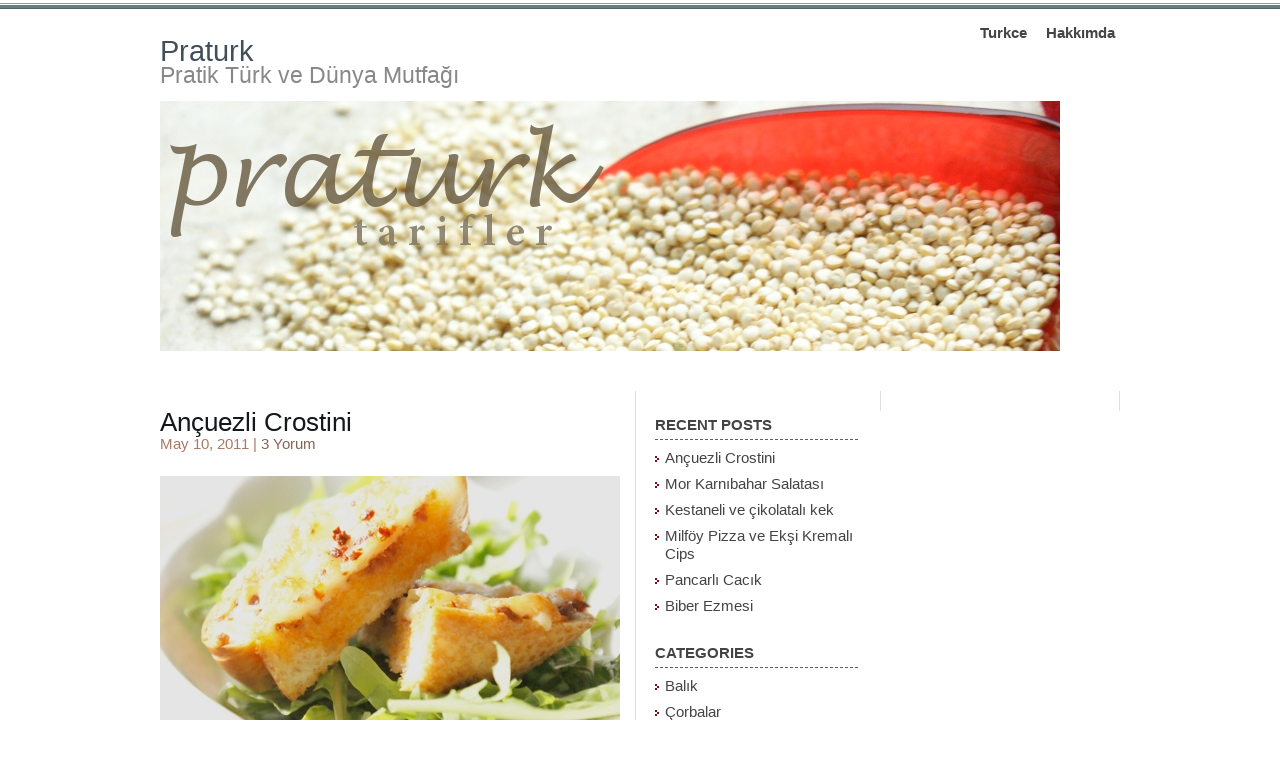

--- FILE ---
content_type: text/html; charset=UTF-8
request_url: http://www.praturk.com/
body_size: 29764
content:
<!DOCTYPE html PUBLIC "-//W3C//DTD XHTML 1.0 Transitional//EN" "http://www.w3.org/TR/xhtml1/DTD/xhtml1-transitional.dtd">
<html xmlns="http://www.w3.org/1999/xhtml">
<head profile="http://gmpg.org/xfn/11">
<meta http-equiv="Content-Type" content="text/html; charset=UTF-8" />
<meta name="distribution" content="global" />
<meta name="robots" content="follow, all" />
<meta name="language" content="en, sv" />

<meta property="og:title" content=" Praturk" />
<meta property="og:type" content="blog" />
<meta property="og:url" content="http://www.praturk.com" />
<meta property="og:image" content="http://www.praturk.com/wp-content/uploads/2010/08/hardalli_tavuk_budu_praturk_001.jpg" />
<meta property="og:site_name" content="Praturk.com" />
<meta property="fb:admins" content="606768631" />

<title> Praturk</title>
<!-- leave this for stats please -->

<link rel="Shortcut Icon" href="http://www.praturk.com/wp-content/themes/elements-of-seo/images/favicon.ico" type="image/x-icon" />
<link rel="alternate" type="application/rss+xml" title="RSS 2.0" href="http://www.praturk.com/feed/" />
<link rel="alternate" type="text/xml" title="RSS .92" href="http://www.praturk.com/feed/rss/" />
<link rel="alternate" type="application/atom+xml" title="Atom 0.3" href="http://www.praturk.com/feed/atom/" />
<link rel="pingback" href="http://www.praturk.com/xmlrpc.php" />
	<link rel='archives' title='May 2011' href='http://www.praturk.com/2011/05/' />
	<link rel='archives' title='April 2011' href='http://www.praturk.com/2011/04/' />
	<link rel='archives' title='February 2011' href='http://www.praturk.com/2011/02/' />
	<link rel='archives' title='January 2011' href='http://www.praturk.com/2011/01/' />
	<link rel='archives' title='November 2010' href='http://www.praturk.com/2010/11/' />
	<link rel='archives' title='September 2010' href='http://www.praturk.com/2010/09/' />
	<link rel='archives' title='August 2010' href='http://www.praturk.com/2010/08/' />
	<link rel='archives' title='July 2010' href='http://www.praturk.com/2010/07/' />
	<link rel='archives' title='May 2010' href='http://www.praturk.com/2010/05/' />
	<link rel='archives' title='April 2010' href='http://www.praturk.com/2010/04/' />
	<link rel='archives' title='March 2010' href='http://www.praturk.com/2010/03/' />
	<link rel='archives' title='February 2010' href='http://www.praturk.com/2010/02/' />
	<link rel='archives' title='January 2010' href='http://www.praturk.com/2010/01/' />
	<link rel='archives' title='November 2009' href='http://www.praturk.com/2009/11/' />
	<link rel='archives' title='October 2009' href='http://www.praturk.com/2009/10/' />
	<link rel='archives' title='September 2009' href='http://www.praturk.com/2009/09/' />
	<link rel='archives' title='August 2009' href='http://www.praturk.com/2009/08/' />
	<link rel='archives' title='June 2009' href='http://www.praturk.com/2009/06/' />
	<link rel='archives' title='May 2009' href='http://www.praturk.com/2009/05/' />
	<link rel='archives' title='April 2009' href='http://www.praturk.com/2009/04/' />
	<link rel='archives' title='March 2009' href='http://www.praturk.com/2009/03/' />
	<link rel='archives' title='February 2009' href='http://www.praturk.com/2009/02/' />
	<link rel='archives' title='January 2009' href='http://www.praturk.com/2009/01/' />
	<link rel='archives' title='December 2008' href='http://www.praturk.com/2008/12/' />
		<script type="text/javascript">
			window._wpemojiSettings = {"baseUrl":"https:\/\/s.w.org\/images\/core\/emoji\/72x72\/","ext":".png","source":{"concatemoji":"http:\/\/www.praturk.com\/wp-includes\/js\/wp-emoji-release.min.js?ver=4.4.2"}};
			!function(a,b,c){function d(a){var c,d=b.createElement("canvas"),e=d.getContext&&d.getContext("2d"),f=String.fromCharCode;return e&&e.fillText?(e.textBaseline="top",e.font="600 32px Arial","flag"===a?(e.fillText(f(55356,56806,55356,56826),0,0),d.toDataURL().length>3e3):"diversity"===a?(e.fillText(f(55356,57221),0,0),c=e.getImageData(16,16,1,1).data.toString(),e.fillText(f(55356,57221,55356,57343),0,0),c!==e.getImageData(16,16,1,1).data.toString()):("simple"===a?e.fillText(f(55357,56835),0,0):e.fillText(f(55356,57135),0,0),0!==e.getImageData(16,16,1,1).data[0])):!1}function e(a){var c=b.createElement("script");c.src=a,c.type="text/javascript",b.getElementsByTagName("head")[0].appendChild(c)}var f,g;c.supports={simple:d("simple"),flag:d("flag"),unicode8:d("unicode8"),diversity:d("diversity")},c.DOMReady=!1,c.readyCallback=function(){c.DOMReady=!0},c.supports.simple&&c.supports.flag&&c.supports.unicode8&&c.supports.diversity||(g=function(){c.readyCallback()},b.addEventListener?(b.addEventListener("DOMContentLoaded",g,!1),a.addEventListener("load",g,!1)):(a.attachEvent("onload",g),b.attachEvent("onreadystatechange",function(){"complete"===b.readyState&&c.readyCallback()})),f=c.source||{},f.concatemoji?e(f.concatemoji):f.wpemoji&&f.twemoji&&(e(f.twemoji),e(f.wpemoji)))}(window,document,window._wpemojiSettings);
		</script>
		<style type="text/css">
img.wp-smiley,
img.emoji {
	display: inline !important;
	border: none !important;
	box-shadow: none !important;
	height: 1em !important;
	width: 1em !important;
	margin: 0 .07em !important;
	vertical-align: -0.1em !important;
	background: none !important;
	padding: 0 !important;
}
</style>
<link rel='https://api.w.org/' href='http://www.praturk.com/wp-json/' />
<link rel="EditURI" type="application/rsd+xml" title="RSD" href="http://www.praturk.com/xmlrpc.php?rsd" />
<link rel="wlwmanifest" type="application/wlwmanifest+xml" href="http://www.praturk.com/wp-includes/wlwmanifest.xml" /> 
<meta name="generator" content="WordPress 4.4.2" />
		<style type="text/css">.recentcomments a{display:inline !important;padding:0 !important;margin:0 !important;}</style>
		<style type="text/css" media="screen">
<!-- @import url( http://www.praturk.com/wp-content/themes/elements-of-seo/style.css ); -->
</style>
</head>

<body>

<div id="wrap">

<div id="stripe"></div>

	<div id="nav">
		<ul>
                        <li><a href="http://www.praturk.com?lang=tr">Turkce</a></li>
                        <li><a href="/hakkimda">Hakkımda</a></li>
		</ul>
	</div>

	<div id="masthead">
		<h1><a href="http://www.praturk.com">Praturk</a></h1>
		<h3>Pratik Türk ve Dünya Mutfağı</h3>
	</div>

	<div id="banner" onclick="location.href='http://www.praturk.com';" style="cursor: pointer;"></div>

<div id="content">

<div id="contentleft">
		<h1><a href="http://www.praturk.com/2011/05/10/ancuezli-crostini/" rel="bookmark">Ançuezli Crostini</a></h1>
	
	<p class="date">May 10, 2011 | <a href="http://www.praturk.com/2011/05/10/ancuezli-crostini/#comments">3 Yorum</a></p>
	
  
	<p style="text-align: justify;"><img class="alignnone size-full wp-image-956" title="ancuezli_crostini_praturk01" src="http://www.praturk.com/wp-content/uploads/2011/05/ancuezli_crostini_praturk01.jpg" alt="ancuezli_crostini_praturk01" width="460" height="308" /></p>
<p style="text-align: justify;"><strong>Crostini </strong>İtalyanca&#8217;da &#8220;<em>küçük tostlar&#8221;</em> anlamına geliyor. Crostini ince dilimlenmiş ekmek üzerine sadece zeytinyağı veya çeşitli malzemeler eklenip tost edilirek hazırlanıyor. Bu malzemlerden birtanesi de ançuez.</p>
<p style="text-align: justify;"><em>Ançuezli Crostiniyi</em> ilk kez geçen ay gittiğimiz bir İtalyan restorantında  <a href="http://www.praturk.com/2011/05/10/ancuezli-crostini/#more-955" class="more-link">(more&hellip;)</a></p>
<div style="clear:both;"></div>
	
	<div class="bt-links"><strong>Category:</strong> <a href="http://www.praturk.com/category/balik/" rel="category tag">Balık</a>, <a href="http://www.praturk.com/category/mezeler/" rel="category tag">Mezeler</a><br /><strong>Tags:</strong> <a href="http://www.praturk.com/tag/ancuez/" rel="tag">ancuez</a> > <a href="http://www.praturk.com/tag/ekmek/" rel="tag">ekmek</a></div>
	
	
	
	<!--
	<rdf:RDF xmlns:rdf="http://www.w3.org/1999/02/22-rdf-syntax-ns#"
			xmlns:dc="http://purl.org/dc/elements/1.1/"
			xmlns:trackback="http://madskills.com/public/xml/rss/module/trackback/">
		<rdf:Description rdf:about="http://www.praturk.com/2011/05/10/ancuezli-crostini/"
    dc:identifier="http://www.praturk.com/2011/05/10/ancuezli-crostini/"
    dc:title="Ançuezli Crostini"
    trackback:ping="http://www.praturk.com/2011/05/10/ancuezli-crostini/trackback/" />
</rdf:RDF>	-->
	
		<h1><a href="http://www.praturk.com/2011/04/06/mor-karnibahar-salatasi/" rel="bookmark">Mor Karnıbahar Salatası</a></h1>
	
	<p class="date">April 6, 2011 | <a href="http://www.praturk.com/2011/04/06/mor-karnibahar-salatasi/#comments">7 Yorum</a></p>
	
  
	<p style="text-align: justify;">
<p style="text-align: left;"><img class="alignnone size-full wp-image-965" title="mor_karnibahar_salatasi_05" src="http://www.praturk.com/wp-content/uploads/2011/04/mor_karnibahar_salatasi_05.jpg" alt="mor_karnibahar_salatasi_05" width="308" height="460" /></p>
<p style="text-align: left;"><em>Mor karnıbahar</em> mı? dediğinizi duyar gibiyim. Doğrusu bende ilk gördüğümde aklıma ilk gelen bu kadar güzel renge sahip olan bu karnıbahar türünün doğal olup olmadığıydı. Gerçi kırmızı lahana ve pancarda benzer renge sahip fakat sanırım karnıbaharın sadece beyaz rengini yaygın olarak gördüğümüzden pek olasılık veremedim. Tabii şaskınlığım bu mor renkle sınırlı kalmamıştı;  <a href="http://www.praturk.com/2011/04/06/mor-karnibahar-salatasi/#more-938" class="more-link">(more&hellip;)</a></p>
<div style="clear:both;"></div>
	
	<div class="bt-links"><strong>Category:</strong> <a href="http://www.praturk.com/category/salata/" rel="category tag">Salata</a>, <a href="http://www.praturk.com/category/sebze/" rel="category tag">Sebze</a>, <a href="http://www.praturk.com/category/zeytinyagli/" rel="category tag">Zeytinyağlı</a><br /><strong>Tags:</strong> <a href="http://www.praturk.com/tag/bezelye/" rel="tag">Bezelye</a> > <a href="http://www.praturk.com/tag/karnibahar/" rel="tag">Karnibahar</a> > <a href="http://www.praturk.com/tag/salata/" rel="tag">Salata</a></div>
	
	
	
	<!--
	<rdf:RDF xmlns:rdf="http://www.w3.org/1999/02/22-rdf-syntax-ns#"
			xmlns:dc="http://purl.org/dc/elements/1.1/"
			xmlns:trackback="http://madskills.com/public/xml/rss/module/trackback/">
		<rdf:Description rdf:about="http://www.praturk.com/2011/04/06/mor-karnibahar-salatasi/"
    dc:identifier="http://www.praturk.com/2011/04/06/mor-karnibahar-salatasi/"
    dc:title="Mor Karnıbahar Salatası"
    trackback:ping="http://www.praturk.com/2011/04/06/mor-karnibahar-salatasi/trackback/" />
</rdf:RDF>	-->
	
		<h1><a href="http://www.praturk.com/2011/02/15/kestaneli-ve-cikolatali-kek/" rel="bookmark">Kestaneli ve çikolatalı kek</a></h1>
	
	<p class="date">February 15, 2011 | <a href="http://www.praturk.com/2011/02/15/kestaneli-ve-cikolatali-kek/#comments">6 Yorum</a></p>
	
  
	<p style="text-align: justify; ">
<p style="text-align: justify; ">
<p><img class="alignnone size-full wp-image-920" title="kestaneli_cikolatali_kek_praturk_01" src="http://www.praturk.com/wp-content/uploads/2011/02/kestaneli_cikolatali_kek_praturk_01.jpg" alt="kestaneli_cikolatali_kek_praturk_01" width="460" height="308" /></p>
<p>Tatlı tariflerine verdiğim arayı sevgililer gününde yaptığım <em>kestaneli ve çikolatalı kek</em> ile sonlandırıyorum. Bu kekin en güzel yanı pişirme gerektirmemesi ve de komplike malzeme içermeden en yoğun lezzeti sunması. Bana kalırsa bu tatlıya sadeleğin lezzeti tanımlaması birebir uyuyor. <a href="http://www.praturk.com/2011/02/15/kestaneli-ve-cikolatali-kek/#more-912" class="more-link">(more&hellip;)</a></p>
<div style="clear:both;"></div>
	
	<div class="bt-links"><strong>Category:</strong> <a href="http://www.praturk.com/category/tatli/" rel="category tag">Tatlı</a><br /><strong>Tags:</strong> <a href="http://www.praturk.com/tag/cikolata/" rel="tag">cikolata</a> > <a href="http://www.praturk.com/tag/kek/" rel="tag">kek</a> > <a href="http://www.praturk.com/tag/kestane/" rel="tag">Kestane</a></div>
	
	
	
	<!--
	<rdf:RDF xmlns:rdf="http://www.w3.org/1999/02/22-rdf-syntax-ns#"
			xmlns:dc="http://purl.org/dc/elements/1.1/"
			xmlns:trackback="http://madskills.com/public/xml/rss/module/trackback/">
		<rdf:Description rdf:about="http://www.praturk.com/2011/02/15/kestaneli-ve-cikolatali-kek/"
    dc:identifier="http://www.praturk.com/2011/02/15/kestaneli-ve-cikolatali-kek/"
    dc:title="Kestaneli ve çikolatalı kek"
    trackback:ping="http://www.praturk.com/2011/02/15/kestaneli-ve-cikolatali-kek/trackback/" />
</rdf:RDF>	-->
	
		<h1><a href="http://www.praturk.com/2011/01/06/milfoy-pizza-ve-eksi-kremali-cips/" rel="bookmark">Milföy Pizza ve Ekşi Kremalı Cips</a></h1>
	
	<p class="date">January 6, 2011 | <a href="http://www.praturk.com/2011/01/06/milfoy-pizza-ve-eksi-kremali-cips/#comments">5 Yorum</a></p>
	
  
	<p style="text-align: justify;"><strong>Parti zamanı!!!</strong></p>
<p style="text-align: justify;"><strong><img class="alignnone size-full wp-image-892" title="milfoy_pizza_praturk_01" src="http://www.praturk.com/wp-content/uploads/2011/01/milfoy_pizza_praturk_01.jpg" alt="milfoy_pizza_praturk_01" width="450" height="354" srcset="http://www.praturk.com/wp-content/uploads/2011/01/milfoy_pizza_praturk_01-300x236.jpg 300w, http://www.praturk.com/wp-content/uploads/2011/01/milfoy_pizza_praturk_01.jpg 450w" sizes="(max-width: 450px) 100vw, 450px" /></strong></p>
<p style="text-align: justify;"><strong> <a href="http://www.praturk.com/2011/01/06/milfoy-pizza-ve-eksi-kremali-cips/#more-891" class="more-link">(more&hellip;)</a></strong></p>
<div style="clear:both;"></div>
	
	<div class="bt-links"><strong>Category:</strong> <a href="http://www.praturk.com/category/mezeler/" rel="category tag">Mezeler</a>, <a href="http://www.praturk.com/category/tuzlu/" rel="category tag">Tuzlu</a><br /></div>
	
	
	
	<!--
	<rdf:RDF xmlns:rdf="http://www.w3.org/1999/02/22-rdf-syntax-ns#"
			xmlns:dc="http://purl.org/dc/elements/1.1/"
			xmlns:trackback="http://madskills.com/public/xml/rss/module/trackback/">
		<rdf:Description rdf:about="http://www.praturk.com/2011/01/06/milfoy-pizza-ve-eksi-kremali-cips/"
    dc:identifier="http://www.praturk.com/2011/01/06/milfoy-pizza-ve-eksi-kremali-cips/"
    dc:title="Milföy Pizza ve Ekşi Kremalı Cips"
    trackback:ping="http://www.praturk.com/2011/01/06/milfoy-pizza-ve-eksi-kremali-cips/trackback/" />
</rdf:RDF>	-->
	
		<h1><a href="http://www.praturk.com/2010/11/29/pancarli-cacik/" rel="bookmark">Pancarlı Cacık</a></h1>
	
	<p class="date">November 29, 2010 | <a href="http://www.praturk.com/2010/11/29/pancarli-cacik/#comments">6 Yorum</a></p>
	
  
	<p><img class="alignnone size-full wp-image-872" title="pancar_cacik_001" src="http://www.praturk.com/wp-content/uploads/2010/11/pancar_cacik_001.jpg" alt="pancar_cacik_001" width="450" height="320" srcset="http://www.praturk.com/wp-content/uploads/2010/11/pancar_cacik_001-300x213.jpg 300w, http://www.praturk.com/wp-content/uploads/2010/11/pancar_cacik_001.jpg 450w" sizes="(max-width: 450px) 100vw, 450px" /></p>
<p style="text-align: justify;">Efendim başlık sizi şaşırtmasın; elbette bizim bildiğimiz ve alıştığımız cacık pancarlı olmaz!  Gelin görünki <a href="http://www.nytimes.com" target="_blank">New York Times</a>&#8216;ın sağlıklı tarifler yazarı  <a href="http://www.praturk.com/2010/11/29/pancarli-cacik/#more-871" class="more-link">(more&hellip;)</a></p>
<div style="clear:both;"></div>
	
	<div class="bt-links"><strong>Category:</strong> <a href="http://www.praturk.com/category/mezeler/" rel="category tag">Mezeler</a>, <a href="http://www.praturk.com/category/salata/" rel="category tag">Salata</a>, <a href="http://www.praturk.com/category/sebze/" rel="category tag">Sebze</a><br /><strong>Tags:</strong> <a href="http://www.praturk.com/tag/pancar/" rel="tag">Pancar</a> > <a href="http://www.praturk.com/tag/yogurt/" rel="tag">yogurt</a></div>
	
	
	
	<!--
	<rdf:RDF xmlns:rdf="http://www.w3.org/1999/02/22-rdf-syntax-ns#"
			xmlns:dc="http://purl.org/dc/elements/1.1/"
			xmlns:trackback="http://madskills.com/public/xml/rss/module/trackback/">
		<rdf:Description rdf:about="http://www.praturk.com/2010/11/29/pancarli-cacik/"
    dc:identifier="http://www.praturk.com/2010/11/29/pancarli-cacik/"
    dc:title="Pancarlı Cacık"
    trackback:ping="http://www.praturk.com/2010/11/29/pancarli-cacik/trackback/" />
</rdf:RDF>	-->
	
		<h1><a href="http://www.praturk.com/2010/09/27/biber-ezmesi/" rel="bookmark">Biber Ezmesi</a></h1>
	
	<p class="date">September 27, 2010 | <a href="http://www.praturk.com/2010/09/27/biber-ezmesi/#comments">4 Yorum</a></p>
	
  
	<p style="text-align: justify;"><img class="alignnone size-full wp-image-852" title="biber_ezme_praturk_006" src="http://www.praturk.com/wp-content/uploads/2010/09/biber_ezme_praturk_006.jpg" alt="biber_ezme_praturk_006" width="450" height="360" srcset="http://www.praturk.com/wp-content/uploads/2010/09/biber_ezme_praturk_006-300x240.jpg 300w, http://www.praturk.com/wp-content/uploads/2010/09/biber_ezme_praturk_006.jpg 450w" sizes="(max-width: 450px) 100vw, 450px" /></p>
<p style="text-align: justify;">Yeni tarif hazır olmasına karşın geçirdiğim rahatsızlık sebebiyle ancak bugün bloğa ekleyebildim. Daha önce yazmayı nasıl akıl edemedim dediğim bir tarif bu.  <a href="http://www.praturk.com/2010/09/27/biber-ezmesi/#more-851" class="more-link">(more&hellip;)</a></p>
<div style="clear:both;"></div>
	
	<div class="bt-links"><strong>Category:</strong> <a href="http://www.praturk.com/category/etli/" rel="category tag">Etli</a>, <a href="http://www.praturk.com/category/mezeler/" rel="category tag">Mezeler</a>, <a href="http://www.praturk.com/category/sebze/" rel="category tag">Sebze</a><br /><strong>Tags:</strong> <a href="http://www.praturk.com/tag/biber/" rel="tag">biber</a> > <a href="http://www.praturk.com/tag/patlican/" rel="tag">Patlıcan</a></div>
	
	
	
	<!--
	<rdf:RDF xmlns:rdf="http://www.w3.org/1999/02/22-rdf-syntax-ns#"
			xmlns:dc="http://purl.org/dc/elements/1.1/"
			xmlns:trackback="http://madskills.com/public/xml/rss/module/trackback/">
		<rdf:Description rdf:about="http://www.praturk.com/2010/09/27/biber-ezmesi/"
    dc:identifier="http://www.praturk.com/2010/09/27/biber-ezmesi/"
    dc:title="Biber Ezmesi"
    trackback:ping="http://www.praturk.com/2010/09/27/biber-ezmesi/trackback/" />
</rdf:RDF>	-->
	
		<h1><a href="http://www.praturk.com/2010/08/25/bugday-salatasi/" rel="bookmark">Buğday Salatası</a></h1>
	
	<p class="date">August 25, 2010 | <a href="http://www.praturk.com/2010/08/25/bugday-salatasi/#comments">6 Yorum</a></p>
	
  
	<p style="text-align: justify;"><img class="alignnone size-full wp-image-842" title="bugday_salatasi_praturk_001" src="http://www.praturk.com/wp-content/uploads/2010/08/bugday_salatasi_praturk_001.jpg" alt="bugday_salatasi_praturk_001" width="460" height="310" srcset="http://www.praturk.com/wp-content/uploads/2010/08/bugday_salatasi_praturk_001-300x202.jpg 300w, http://www.praturk.com/wp-content/uploads/2010/08/bugday_salatasi_praturk_001.jpg 460w" sizes="(max-width: 460px) 100vw, 460px" /></p>
<p style="text-align: justify;">
<p style="text-align: justify;">Sıcak havalarda hem elimiz  hemde midemiz hafif tariflere gidiyor. Bende dün uzun zamandır tattırdığım herkesten <em>bunu mutlaka bloğa eklemelisin yorumunu</em> aldığım <strong>buğday salatasını</strong> yaptım. Sonunda resimlerini çekebildiğim için nihayet bugün ekleyebiliyorum. <a href="http://www.praturk.com/2010/08/25/bugday-salatasi/#more-840" class="more-link">(more&hellip;)</a></p>
<div style="clear:both;"></div>
	
	<div class="bt-links"><strong>Category:</strong> <a href="http://www.praturk.com/category/mezeler/" rel="category tag">Mezeler</a>, <a href="http://www.praturk.com/category/salata/" rel="category tag">Salata</a>, <a href="http://www.praturk.com/category/sebze/" rel="category tag">Sebze</a><br /><strong>Tags:</strong> <a href="http://www.praturk.com/tag/bugday/" rel="tag">Buğday</a> > <a href="http://www.praturk.com/tag/meze/" rel="tag">Meze</a> > <a href="http://www.praturk.com/tag/salata/" rel="tag">Salata</a></div>
	
	
	
	<!--
	<rdf:RDF xmlns:rdf="http://www.w3.org/1999/02/22-rdf-syntax-ns#"
			xmlns:dc="http://purl.org/dc/elements/1.1/"
			xmlns:trackback="http://madskills.com/public/xml/rss/module/trackback/">
		<rdf:Description rdf:about="http://www.praturk.com/2010/08/25/bugday-salatasi/"
    dc:identifier="http://www.praturk.com/2010/08/25/bugday-salatasi/"
    dc:title="Buğday Salatası"
    trackback:ping="http://www.praturk.com/2010/08/25/bugday-salatasi/trackback/" />
</rdf:RDF>	-->
	
		<h1><a href="http://www.praturk.com/2010/08/09/hardalli-tavuk-budu/" rel="bookmark">Hardallı Tavuk Budu</a></h1>
	
	<p class="date">August 9, 2010 | <a href="http://www.praturk.com/2010/08/09/hardalli-tavuk-budu/#comments">7 Yorum</a></p>
	
  
	<p><img class="alignnone size-full wp-image-826" title="hardalli_tavuk_budu_praturk_001" src="http://www.praturk.com/wp-content/uploads/2010/08/hardalli_tavuk_budu_praturk_001.jpg" alt="hardalli_tavuk_budu_praturk_001" width="450" height="320" srcset="http://www.praturk.com/wp-content/uploads/2010/08/hardalli_tavuk_budu_praturk_001-300x213.jpg 300w, http://www.praturk.com/wp-content/uploads/2010/08/hardalli_tavuk_budu_praturk_001.jpg 450w" sizes="(max-width: 450px) 100vw, 450px" /></p>
<p style="text-align: justify;">Canınız şöyle mangaldan yeni çıkmış, iyi kızarmış <em><strong>tavuk budu</strong></em> istiyor fakat ne mangalla uğraşmak istiyorsunuz ne de pişirmeye ayıracak fazla vaktiniz var. Eee mangalda pişmiş tavuğun tadınıda hiçbir şey tutmuyor. <em>Bu durumda ne yapıyoruz?</em></p>
<p style="text-align: justify;"><strong><em>Cevap: </em></strong>Aşağıdaki tavuk budu tarifini yapıyor ve mangalda pişirmediğinizi kimseye söylemiyorsunuz !</p>
<p style="text-align: justify;"> <a href="http://www.praturk.com/2010/08/09/hardalli-tavuk-budu/#more-824" class="more-link">(more&hellip;)</a></p>
<div style="clear:both;"></div>
	
	<div class="bt-links"><strong>Category:</strong> <a href="http://www.praturk.com/category/tavuk/" rel="category tag">Tavuk</a><br /><strong>Tags:</strong> <a href="http://www.praturk.com/tag/hardal/" rel="tag">Hardal</a> > <a href="http://www.praturk.com/tag/tavuk/" rel="tag">Tavuk</a></div>
	
	
	
	<!--
	<rdf:RDF xmlns:rdf="http://www.w3.org/1999/02/22-rdf-syntax-ns#"
			xmlns:dc="http://purl.org/dc/elements/1.1/"
			xmlns:trackback="http://madskills.com/public/xml/rss/module/trackback/">
		<rdf:Description rdf:about="http://www.praturk.com/2010/08/09/hardalli-tavuk-budu/"
    dc:identifier="http://www.praturk.com/2010/08/09/hardalli-tavuk-budu/"
    dc:title="Hardallı Tavuk Budu"
    trackback:ping="http://www.praturk.com/2010/08/09/hardalli-tavuk-budu/trackback/" />
</rdf:RDF>	-->
	
	

	</div>

	
<!-- begin l_sidebar -->
<div id="l_sidebar">
			<li id="recent-posts-2" class="widget widget_recent_entries">		<h2 class="widgettitle">Recent Posts</h2>
		<ul>
					<li>
				<a href="http://www.praturk.com/2011/05/10/ancuezli-crostini/">Ançuezli Crostini</a>
						</li>
					<li>
				<a href="http://www.praturk.com/2011/04/06/mor-karnibahar-salatasi/">Mor Karnıbahar Salatası</a>
						</li>
					<li>
				<a href="http://www.praturk.com/2011/02/15/kestaneli-ve-cikolatali-kek/">Kestaneli ve çikolatalı kek</a>
						</li>
					<li>
				<a href="http://www.praturk.com/2011/01/06/milfoy-pizza-ve-eksi-kremali-cips/">Milföy Pizza ve Ekşi Kremalı Cips</a>
						</li>
					<li>
				<a href="http://www.praturk.com/2010/11/29/pancarli-cacik/">Pancarlı Cacık</a>
						</li>
					<li>
				<a href="http://www.praturk.com/2010/09/27/biber-ezmesi/">Biber Ezmesi</a>
						</li>
				</ul>
		</li>
		<li id="categories-311095801" class="widget widget_categories"><h2 class="widgettitle">Categories</h2>
		<ul>
	<li class="cat-item cat-item-15"><a href="http://www.praturk.com/category/balik/" >Balık</a>
</li>
	<li class="cat-item cat-item-6"><a href="http://www.praturk.com/category/corba/" >Çorbalar</a>
</li>
	<li class="cat-item cat-item-1"><a href="http://www.praturk.com/category/etli/" >Etli</a>
</li>
	<li class="cat-item cat-item-5"><a href="http://www.praturk.com/category/makarna/" >Makarna</a>
</li>
	<li class="cat-item cat-item-10"><a href="http://www.praturk.com/category/mezeler/" >Mezeler</a>
</li>
	<li class="cat-item cat-item-33"><a href="http://www.praturk.com/category/pilavlar/" >Pilavlar</a>
</li>
	<li class="cat-item cat-item-3"><a href="http://www.praturk.com/category/salata/" >Salata</a>
</li>
	<li class="cat-item cat-item-12"><a href="http://www.praturk.com/category/sebze/" >Sebze</a>
</li>
	<li class="cat-item cat-item-14"><a href="http://www.praturk.com/category/seyahat/" >Seyahat</a>
</li>
	<li class="cat-item cat-item-8"><a href="http://www.praturk.com/category/tatli/" >Tatlı</a>
</li>
	<li class="cat-item cat-item-42"><a href="http://www.praturk.com/category/tavuk/" >Tavuk</a>
</li>
	<li class="cat-item cat-item-9"><a href="http://www.praturk.com/category/tuzlu/" >Tuzlu</a>
</li>
	<li class="cat-item cat-item-11"><a href="http://www.praturk.com/category/yararli-bilgiler/" >Yararlı Bilgiler</a>
</li>
	<li class="cat-item cat-item-4"><a href="http://www.praturk.com/category/zeytinyagli/" >Zeytinyağlı</a>
</li>
		</ul>
</li>
<li id="archives-2" class="widget widget_archive"><h2 class="widgettitle">Archives</h2>
		<ul>
			<li><a href='http://www.praturk.com/2011/05/'>May 2011</a></li>
	<li><a href='http://www.praturk.com/2011/04/'>April 2011</a></li>
	<li><a href='http://www.praturk.com/2011/02/'>February 2011</a></li>
	<li><a href='http://www.praturk.com/2011/01/'>January 2011</a></li>
	<li><a href='http://www.praturk.com/2010/11/'>November 2010</a></li>
	<li><a href='http://www.praturk.com/2010/09/'>September 2010</a></li>
	<li><a href='http://www.praturk.com/2010/08/'>August 2010</a></li>
	<li><a href='http://www.praturk.com/2010/07/'>July 2010</a></li>
	<li><a href='http://www.praturk.com/2010/05/'>May 2010</a></li>
	<li><a href='http://www.praturk.com/2010/04/'>April 2010</a></li>
	<li><a href='http://www.praturk.com/2010/03/'>March 2010</a></li>
	<li><a href='http://www.praturk.com/2010/02/'>February 2010</a></li>
	<li><a href='http://www.praturk.com/2010/01/'>January 2010</a></li>
	<li><a href='http://www.praturk.com/2009/11/'>November 2009</a></li>
	<li><a href='http://www.praturk.com/2009/10/'>October 2009</a></li>
	<li><a href='http://www.praturk.com/2009/09/'>September 2009</a></li>
	<li><a href='http://www.praturk.com/2009/08/'>August 2009</a></li>
	<li><a href='http://www.praturk.com/2009/06/'>June 2009</a></li>
	<li><a href='http://www.praturk.com/2009/05/'>May 2009</a></li>
	<li><a href='http://www.praturk.com/2009/04/'>April 2009</a></li>
	<li><a href='http://www.praturk.com/2009/03/'>March 2009</a></li>
	<li><a href='http://www.praturk.com/2009/02/'>February 2009</a></li>
	<li><a href='http://www.praturk.com/2009/01/'>January 2009</a></li>
	<li><a href='http://www.praturk.com/2008/12/'>December 2008</a></li>
		</ul>
		</li>
<li id="recent-comments-2" class="widget widget_recent_comments"><h2 class="widgettitle">Recent Comments</h2>
<ul id="recentcomments"><li class="recentcomments"><span class="comment-author-link">sukran</span> on <a href="http://www.praturk.com/2009/10/02/domates-ve-balzamik-soslu-biftek/comment-page-1/#comment-14803">Domates ve Balzamik Soslu Biftek</a></li><li class="recentcomments"><span class="comment-author-link"><a href='http://facebook' rel='external nofollow' class='url'>pınar</a></span> on <a href="http://www.praturk.com/2009/10/02/domates-ve-balzamik-soslu-biftek/comment-page-1/#comment-13509">Domates ve Balzamik Soslu Biftek</a></li><li class="recentcomments"><span class="comment-author-link"><a href='http://facebook' rel='external nofollow' class='url'>pınar</a></span> on <a href="http://www.praturk.com/2009/10/02/domates-ve-balzamik-soslu-biftek/comment-page-1/#comment-13508">Domates ve Balzamik Soslu Biftek</a></li><li class="recentcomments"><span class="comment-author-link">Esin</span> on <a href="http://www.praturk.com/2010/02/10/mantarli-risotto/comment-page-1/#comment-11251">Mantarlı Risotto</a></li><li class="recentcomments"><span class="comment-author-link">Gonul OZTL</span> on <a href="http://www.praturk.com/2009/01/25/irmik-helvasi/comment-page-1/#comment-10790">İrmik Helvası</a></li></ul></li>
</div>
<!-- end l_sidebar -->



<!-- begin r_sidebar -->
<div id="r_sidebar">
</div>
<!-- end r_sidebar -->



</div>

<!-- The main column ends  -->

</div>
<!-- end wrap -->



<!-- begin footer -->

<div style="clear:both;"></div>
<div style="clear:both;"></div>


<div id="footer">
	<p>Elements of SEO is Powered by WordPress | <a href="http://www.alibiproductions.com/html/website-development.html">Accessible Website Development</a> - Alibi Productions</p>
</div>


<script type='text/javascript' src='http://www.praturk.com/wp-includes/js/wp-embed.min.js?ver=4.4.2'></script>

<div style="display:none;">
<a href="http://www.blogarama.com/" title="blogarama - the blog directory">blogarama.com</a>

<!-- Start of www.iyinet.com Tracker Code -->
<script language="javascript" src="http://w1.iyi.net/a.php?siteid=25871"></script>
<!-- End of www.iyinet.com Tracker Code -->
!-- bö!2010 kullanıcı kodu= 88475b494052faf082573cf512e8bc7a689efb0e -->
</div>

</body>
</html>